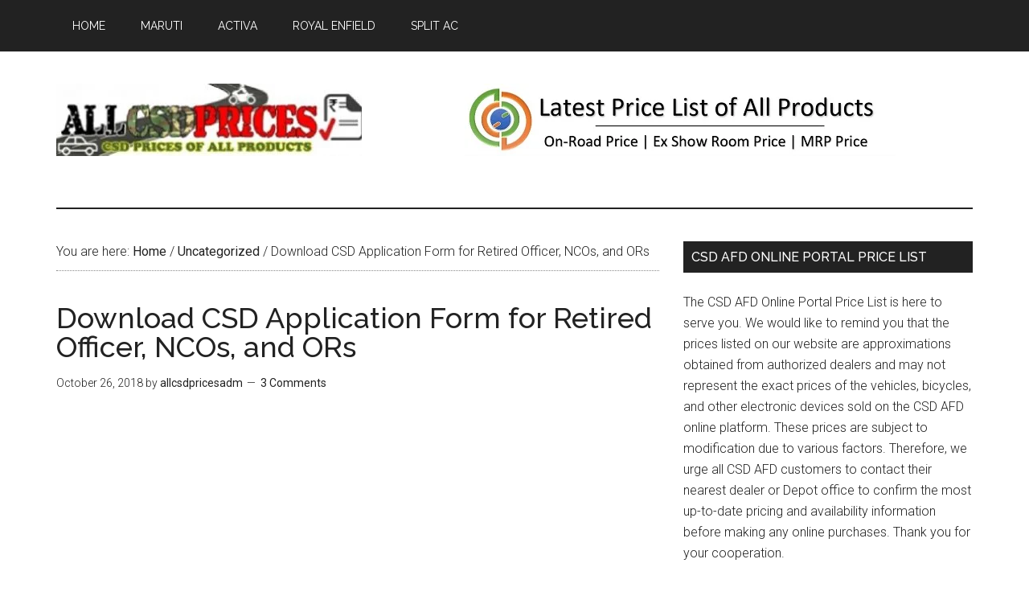

--- FILE ---
content_type: text/html; charset=UTF-8
request_url: https://allcsdprices.in/download-csd-application-form-for-retired-officer-ncos-ors/
body_size: 15647
content:
<!DOCTYPE html>
<html lang="en-US">
<head >
<meta charset="UTF-8" />
<meta name="description" content="Download CSD Application Form for Retired Officer/NCOS/ORs" />
<meta name="keywords" content="Download CSD Application Form" />
<meta name="viewport" content="width=device-width, initial-scale=1" />
<title>Download CSD Application Form for Retired Officer/NCOS/ORs</title>
<meta name='robots' content='max-image-preview:large' />
<link rel='dns-prefetch' href='//fonts.googleapis.com' />
<link rel="alternate" type="application/rss+xml" title="CSD AFD Canteen Price List &raquo; Feed" href="https://allcsdprices.in/feed/" />
<link rel="alternate" type="application/rss+xml" title="CSD AFD Canteen Price List &raquo; Comments Feed" href="https://allcsdprices.in/comments/feed/" />
<link rel="alternate" type="application/rss+xml" title="CSD AFD Canteen Price List &raquo; Download CSD Application Form for Retired Officer, NCOs, and ORs Comments Feed" href="https://allcsdprices.in/download-csd-application-form-for-retired-officer-ncos-ors/feed/" />
<link rel="alternate" title="oEmbed (JSON)" type="application/json+oembed" href="https://allcsdprices.in/wp-json/oembed/1.0/embed?url=https%3A%2F%2Fallcsdprices.in%2Fdownload-csd-application-form-for-retired-officer-ncos-ors%2F" />
<link rel="alternate" title="oEmbed (XML)" type="text/xml+oembed" href="https://allcsdprices.in/wp-json/oembed/1.0/embed?url=https%3A%2F%2Fallcsdprices.in%2Fdownload-csd-application-form-for-retired-officer-ncos-ors%2F&#038;format=xml" />
<link rel="canonical" href="https://allcsdprices.in/download-csd-application-form-for-retired-officer-ncos-ors/" />
<!-- Genesis Open Graph -->
<meta property="og:title" content="Download CSD Application Form for Retired Officer/NCOS/ORs" />
<meta property="og:type" content="article" />
<meta property="og:description" content="Download CSD Application Form for Retired Officer/NCOS/ORs" />
<meta property="og:url" content="https://allcsdprices.in/download-csd-application-form-for-retired-officer-ncos-ors/" />
<meta property="og:image" content="https://allcsdprices.in/wp-content/uploads/2018/10/CSD-Application-Form-for-Retired-Officers.jpg" />
<meta property="og:image:width" content="1700" />
<meta property="og:image:height" content="2161" />
<meta property="og:image:alt" content="CSD Application Form for Retired Officers" />
<style id='wp-img-auto-sizes-contain-inline-css' type='text/css'>
img:is([sizes=auto i],[sizes^="auto," i]){contain-intrinsic-size:3000px 1500px}
/*# sourceURL=wp-img-auto-sizes-contain-inline-css */
</style>

<link rel='stylesheet' id='magazine-pro-theme-css' href='https://allcsdprices.in/wp-content/themes/magazine-pro/style.css?ver=3.1' type='text/css' media='all' />
<style id='wp-emoji-styles-inline-css' type='text/css'>

	img.wp-smiley, img.emoji {
		display: inline !important;
		border: none !important;
		box-shadow: none !important;
		height: 1em !important;
		width: 1em !important;
		margin: 0 0.07em !important;
		vertical-align: -0.1em !important;
		background: none !important;
		padding: 0 !important;
	}
/*# sourceURL=wp-emoji-styles-inline-css */
</style>
<link rel='stylesheet' id='wp-block-library-css' href='https://allcsdprices.in/wp-includes/css/dist/block-library/style.min.css?ver=6.9' type='text/css' media='all' />
<style id='global-styles-inline-css' type='text/css'>
:root{--wp--preset--aspect-ratio--square: 1;--wp--preset--aspect-ratio--4-3: 4/3;--wp--preset--aspect-ratio--3-4: 3/4;--wp--preset--aspect-ratio--3-2: 3/2;--wp--preset--aspect-ratio--2-3: 2/3;--wp--preset--aspect-ratio--16-9: 16/9;--wp--preset--aspect-ratio--9-16: 9/16;--wp--preset--color--black: #000000;--wp--preset--color--cyan-bluish-gray: #abb8c3;--wp--preset--color--white: #ffffff;--wp--preset--color--pale-pink: #f78da7;--wp--preset--color--vivid-red: #cf2e2e;--wp--preset--color--luminous-vivid-orange: #ff6900;--wp--preset--color--luminous-vivid-amber: #fcb900;--wp--preset--color--light-green-cyan: #7bdcb5;--wp--preset--color--vivid-green-cyan: #00d084;--wp--preset--color--pale-cyan-blue: #8ed1fc;--wp--preset--color--vivid-cyan-blue: #0693e3;--wp--preset--color--vivid-purple: #9b51e0;--wp--preset--gradient--vivid-cyan-blue-to-vivid-purple: linear-gradient(135deg,rgb(6,147,227) 0%,rgb(155,81,224) 100%);--wp--preset--gradient--light-green-cyan-to-vivid-green-cyan: linear-gradient(135deg,rgb(122,220,180) 0%,rgb(0,208,130) 100%);--wp--preset--gradient--luminous-vivid-amber-to-luminous-vivid-orange: linear-gradient(135deg,rgb(252,185,0) 0%,rgb(255,105,0) 100%);--wp--preset--gradient--luminous-vivid-orange-to-vivid-red: linear-gradient(135deg,rgb(255,105,0) 0%,rgb(207,46,46) 100%);--wp--preset--gradient--very-light-gray-to-cyan-bluish-gray: linear-gradient(135deg,rgb(238,238,238) 0%,rgb(169,184,195) 100%);--wp--preset--gradient--cool-to-warm-spectrum: linear-gradient(135deg,rgb(74,234,220) 0%,rgb(151,120,209) 20%,rgb(207,42,186) 40%,rgb(238,44,130) 60%,rgb(251,105,98) 80%,rgb(254,248,76) 100%);--wp--preset--gradient--blush-light-purple: linear-gradient(135deg,rgb(255,206,236) 0%,rgb(152,150,240) 100%);--wp--preset--gradient--blush-bordeaux: linear-gradient(135deg,rgb(254,205,165) 0%,rgb(254,45,45) 50%,rgb(107,0,62) 100%);--wp--preset--gradient--luminous-dusk: linear-gradient(135deg,rgb(255,203,112) 0%,rgb(199,81,192) 50%,rgb(65,88,208) 100%);--wp--preset--gradient--pale-ocean: linear-gradient(135deg,rgb(255,245,203) 0%,rgb(182,227,212) 50%,rgb(51,167,181) 100%);--wp--preset--gradient--electric-grass: linear-gradient(135deg,rgb(202,248,128) 0%,rgb(113,206,126) 100%);--wp--preset--gradient--midnight: linear-gradient(135deg,rgb(2,3,129) 0%,rgb(40,116,252) 100%);--wp--preset--font-size--small: 13px;--wp--preset--font-size--medium: 20px;--wp--preset--font-size--large: 36px;--wp--preset--font-size--x-large: 42px;--wp--preset--spacing--20: 0.44rem;--wp--preset--spacing--30: 0.67rem;--wp--preset--spacing--40: 1rem;--wp--preset--spacing--50: 1.5rem;--wp--preset--spacing--60: 2.25rem;--wp--preset--spacing--70: 3.38rem;--wp--preset--spacing--80: 5.06rem;--wp--preset--shadow--natural: 6px 6px 9px rgba(0, 0, 0, 0.2);--wp--preset--shadow--deep: 12px 12px 50px rgba(0, 0, 0, 0.4);--wp--preset--shadow--sharp: 6px 6px 0px rgba(0, 0, 0, 0.2);--wp--preset--shadow--outlined: 6px 6px 0px -3px rgb(255, 255, 255), 6px 6px rgb(0, 0, 0);--wp--preset--shadow--crisp: 6px 6px 0px rgb(0, 0, 0);}:where(.is-layout-flex){gap: 0.5em;}:where(.is-layout-grid){gap: 0.5em;}body .is-layout-flex{display: flex;}.is-layout-flex{flex-wrap: wrap;align-items: center;}.is-layout-flex > :is(*, div){margin: 0;}body .is-layout-grid{display: grid;}.is-layout-grid > :is(*, div){margin: 0;}:where(.wp-block-columns.is-layout-flex){gap: 2em;}:where(.wp-block-columns.is-layout-grid){gap: 2em;}:where(.wp-block-post-template.is-layout-flex){gap: 1.25em;}:where(.wp-block-post-template.is-layout-grid){gap: 1.25em;}.has-black-color{color: var(--wp--preset--color--black) !important;}.has-cyan-bluish-gray-color{color: var(--wp--preset--color--cyan-bluish-gray) !important;}.has-white-color{color: var(--wp--preset--color--white) !important;}.has-pale-pink-color{color: var(--wp--preset--color--pale-pink) !important;}.has-vivid-red-color{color: var(--wp--preset--color--vivid-red) !important;}.has-luminous-vivid-orange-color{color: var(--wp--preset--color--luminous-vivid-orange) !important;}.has-luminous-vivid-amber-color{color: var(--wp--preset--color--luminous-vivid-amber) !important;}.has-light-green-cyan-color{color: var(--wp--preset--color--light-green-cyan) !important;}.has-vivid-green-cyan-color{color: var(--wp--preset--color--vivid-green-cyan) !important;}.has-pale-cyan-blue-color{color: var(--wp--preset--color--pale-cyan-blue) !important;}.has-vivid-cyan-blue-color{color: var(--wp--preset--color--vivid-cyan-blue) !important;}.has-vivid-purple-color{color: var(--wp--preset--color--vivid-purple) !important;}.has-black-background-color{background-color: var(--wp--preset--color--black) !important;}.has-cyan-bluish-gray-background-color{background-color: var(--wp--preset--color--cyan-bluish-gray) !important;}.has-white-background-color{background-color: var(--wp--preset--color--white) !important;}.has-pale-pink-background-color{background-color: var(--wp--preset--color--pale-pink) !important;}.has-vivid-red-background-color{background-color: var(--wp--preset--color--vivid-red) !important;}.has-luminous-vivid-orange-background-color{background-color: var(--wp--preset--color--luminous-vivid-orange) !important;}.has-luminous-vivid-amber-background-color{background-color: var(--wp--preset--color--luminous-vivid-amber) !important;}.has-light-green-cyan-background-color{background-color: var(--wp--preset--color--light-green-cyan) !important;}.has-vivid-green-cyan-background-color{background-color: var(--wp--preset--color--vivid-green-cyan) !important;}.has-pale-cyan-blue-background-color{background-color: var(--wp--preset--color--pale-cyan-blue) !important;}.has-vivid-cyan-blue-background-color{background-color: var(--wp--preset--color--vivid-cyan-blue) !important;}.has-vivid-purple-background-color{background-color: var(--wp--preset--color--vivid-purple) !important;}.has-black-border-color{border-color: var(--wp--preset--color--black) !important;}.has-cyan-bluish-gray-border-color{border-color: var(--wp--preset--color--cyan-bluish-gray) !important;}.has-white-border-color{border-color: var(--wp--preset--color--white) !important;}.has-pale-pink-border-color{border-color: var(--wp--preset--color--pale-pink) !important;}.has-vivid-red-border-color{border-color: var(--wp--preset--color--vivid-red) !important;}.has-luminous-vivid-orange-border-color{border-color: var(--wp--preset--color--luminous-vivid-orange) !important;}.has-luminous-vivid-amber-border-color{border-color: var(--wp--preset--color--luminous-vivid-amber) !important;}.has-light-green-cyan-border-color{border-color: var(--wp--preset--color--light-green-cyan) !important;}.has-vivid-green-cyan-border-color{border-color: var(--wp--preset--color--vivid-green-cyan) !important;}.has-pale-cyan-blue-border-color{border-color: var(--wp--preset--color--pale-cyan-blue) !important;}.has-vivid-cyan-blue-border-color{border-color: var(--wp--preset--color--vivid-cyan-blue) !important;}.has-vivid-purple-border-color{border-color: var(--wp--preset--color--vivid-purple) !important;}.has-vivid-cyan-blue-to-vivid-purple-gradient-background{background: var(--wp--preset--gradient--vivid-cyan-blue-to-vivid-purple) !important;}.has-light-green-cyan-to-vivid-green-cyan-gradient-background{background: var(--wp--preset--gradient--light-green-cyan-to-vivid-green-cyan) !important;}.has-luminous-vivid-amber-to-luminous-vivid-orange-gradient-background{background: var(--wp--preset--gradient--luminous-vivid-amber-to-luminous-vivid-orange) !important;}.has-luminous-vivid-orange-to-vivid-red-gradient-background{background: var(--wp--preset--gradient--luminous-vivid-orange-to-vivid-red) !important;}.has-very-light-gray-to-cyan-bluish-gray-gradient-background{background: var(--wp--preset--gradient--very-light-gray-to-cyan-bluish-gray) !important;}.has-cool-to-warm-spectrum-gradient-background{background: var(--wp--preset--gradient--cool-to-warm-spectrum) !important;}.has-blush-light-purple-gradient-background{background: var(--wp--preset--gradient--blush-light-purple) !important;}.has-blush-bordeaux-gradient-background{background: var(--wp--preset--gradient--blush-bordeaux) !important;}.has-luminous-dusk-gradient-background{background: var(--wp--preset--gradient--luminous-dusk) !important;}.has-pale-ocean-gradient-background{background: var(--wp--preset--gradient--pale-ocean) !important;}.has-electric-grass-gradient-background{background: var(--wp--preset--gradient--electric-grass) !important;}.has-midnight-gradient-background{background: var(--wp--preset--gradient--midnight) !important;}.has-small-font-size{font-size: var(--wp--preset--font-size--small) !important;}.has-medium-font-size{font-size: var(--wp--preset--font-size--medium) !important;}.has-large-font-size{font-size: var(--wp--preset--font-size--large) !important;}.has-x-large-font-size{font-size: var(--wp--preset--font-size--x-large) !important;}
/*# sourceURL=global-styles-inline-css */
</style>

<style id='classic-theme-styles-inline-css' type='text/css'>
/*! This file is auto-generated */
.wp-block-button__link{color:#fff;background-color:#32373c;border-radius:9999px;box-shadow:none;text-decoration:none;padding:calc(.667em + 2px) calc(1.333em + 2px);font-size:1.125em}.wp-block-file__button{background:#32373c;color:#fff;text-decoration:none}
/*# sourceURL=/wp-includes/css/classic-themes.min.css */
</style>
<link rel='stylesheet' id='dashicons-css' href='https://allcsdprices.in/wp-includes/css/dashicons.min.css?ver=6.9' type='text/css' media='all' />
<link rel='stylesheet' id='google-fonts-css' href='//fonts.googleapis.com/css?family=Roboto%3A300%2C400%7CRaleway%3A400%2C500%2C900&#038;ver=3.1' type='text/css' media='all' />
<script type="text/javascript" src="https://allcsdprices.in/wp-includes/js/jquery/jquery.min.js?ver=3.7.1" id="jquery-core-js"></script>
<script type="text/javascript" src="https://allcsdprices.in/wp-includes/js/jquery/jquery-migrate.min.js?ver=3.4.1" id="jquery-migrate-js"></script>
<script type="text/javascript" id="jquery-js-after">
/* <![CDATA[ */
jQuery(document).ready(function() {
	jQuery(".0597c81adf871a5cb35cd94e9977cb70").click(function() {
		jQuery.post(
			"https://allcsdprices.in/wp-admin/admin-ajax.php", {
				"action": "quick_adsense_onpost_ad_click",
				"quick_adsense_onpost_ad_index": jQuery(this).attr("data-index"),
				"quick_adsense_nonce": "56d9891851",
			}, function(response) { }
		);
	});
});

//# sourceURL=jquery-js-after
/* ]]> */
</script>
<script type="text/javascript" src="https://allcsdprices.in/wp-content/themes/magazine-pro/js/entry-date.js?ver=1.0.0" id="magazine-entry-date-js"></script>
<script type="text/javascript" src="https://allcsdprices.in/wp-content/themes/magazine-pro/js/responsive-menu.js?ver=1.0.0" id="magazine-responsive-menu-js"></script>
<link rel="https://api.w.org/" href="https://allcsdprices.in/wp-json/" /><link rel="alternate" title="JSON" type="application/json" href="https://allcsdprices.in/wp-json/wp/v2/posts/26191" /><link rel="EditURI" type="application/rsd+xml" title="RSD" href="https://allcsdprices.in/xmlrpc.php?rsd" />
<link rel="pingback" href="https://allcsdprices.in/xmlrpc.php" />
<meta name="google-site-verification" content="m4NO_vU46bAznjkHIrhuQm21uXcNlDWNQKpBERPx2-4" />

<!-- Global site tag (gtag.js) - Google Analytics -->
<script async src="https://www.googletagmanager.com/gtag/js?id=UA-111351752-1"></script>
<script>
  window.dataLayer = window.dataLayer || [];
  function gtag(){dataLayer.push(arguments);}
  gtag('js', new Date());

  gtag('config', 'UA-111351752-1');
</script>

<script async src="https://pagead2.googlesyndication.com/pagead/js/adsbygoogle.js"></script>
<script>
     (adsbygoogle = window.adsbygoogle || []).push({
          google_ad_client: "ca-pub-3974473227185317",
          enable_page_level_ads: true
     });
</script><style type="text/css">.site-title a { background: url(https://allcsdprices.in/wp-content/uploads/2018/01/cropped-header-image-csd-prices.jpg) no-repeat !important; }</style>
<link rel="icon" href="https://allcsdprices.in/wp-content/uploads/2021/07/cropped-all-csd-favicon-32x32.jpg" sizes="32x32" />
<link rel="icon" href="https://allcsdprices.in/wp-content/uploads/2021/07/cropped-all-csd-favicon-192x192.jpg" sizes="192x192" />
<link rel="apple-touch-icon" href="https://allcsdprices.in/wp-content/uploads/2021/07/cropped-all-csd-favicon-180x180.jpg" />
<meta name="msapplication-TileImage" content="https://allcsdprices.in/wp-content/uploads/2021/07/cropped-all-csd-favicon-270x270.jpg" />
		<style type="text/css" id="wp-custom-css">
			.csdtable,.csdtable td,.csdtable th{
  border: 2px solid white;
	border-radius: 10px;
  border-collapse: collapse;
  font-size-adjust:  inherit;     
}
.csdtable td{
  background-color: #eee;
	text-align: center;
    }
.csdtable th{
  background-color: #eee;
	text-align: center;
    }
.csdltable,.csdltable td,.csdltable th{
  border: 2px solid white;
	border-radius: 10px;
	padding: 5px;
  border-collapse: collapse;
  font-size-adjust:  inherit;     }
.csdltable td{
  background-color: #eee;
	text-align: left;
	padding: 5px;
    }
.csdltable th{
  background-color: #eee;
	text-align: left;
	padding: 5px;
    }
.csdbtable,.csdbtable td{
  border-collapse: separate;
  font-size-adjust:  inherit; 
	background-color: #eee;
}
.csdbtable td{
  padding: 5px;
  border: 2px solid #ffffff;
	font-weight: 400;
}
.csdr{
	padding: 10px;
	border: 1px solid black;
	border-radius: 10px;
	font-size-adjust: inherit;
	margin-bottom: 15px;
}
.csdb {
  background-color: #fbf2f1;
	padding: 10px;
	margin-bottom: 15px;
}
.csd-b {
	border: 1px solid #000000;
	font-size: 24px;
	padding: 5px;
	text-align: center; 
}
.hl-box {
  background-color: #eeeeee;
  border-left: 6px solid red;
  padding: 5px;
}
.csd-title{
	background-color: #eeeeee; 
	text-align: center; 
	padding: 10px; 
	border-radius: 5px; 
	border-bottom: 5px solid black;
	margin-bottom: 15px;
	font-size: 24px;
}
.post-middle-highlight{
border-left: 15px solid #aaa;  
padding: 5px;
}
.csdbox{
border: 2px solid #eeeeee; 
padding: 10px; 
border-radius: 3px; 
margin-bottom: 15px;
font-weight: 400;
}
.csd-lbox{
border: 2px solid #eeeeee; 
padding: 10px; border-radius: 5px; 
margin-bottom: 15px; text-align: center; display: inline-block; 
}
.csd-box{
background: #eeeeee; 
padding: 5px; 
border-radius: 3px; 
margin-bottom: 15px;
font-size: 24px;
text-align: center;
}
.csdntable,.csdntable td{ 
border-collapse: collapse;
font-size-adjust:  inherit; 
} 
.csdntable td{ 
border: 1px solid black;
padding:1px;
text-align: center; 
}		</style>
		</head>
<body class="wp-singular post-template-default single single-post postid-26191 single-format-standard wp-theme-genesis wp-child-theme-magazine-pro custom-header header-image content-sidebar genesis-breadcrumbs-visible genesis-footer-widgets-hidden primary-nav" itemscope itemtype="https://schema.org/WebPage"><div class="site-container"><nav class="nav-primary" aria-label="Main" itemscope itemtype="https://schema.org/SiteNavigationElement"><div class="wrap"><ul id="menu-categories" class="menu genesis-nav-menu menu-primary"><li id="menu-item-562" class="menu-item menu-item-type-custom menu-item-object-custom menu-item-home menu-item-562"><a href="https://allcsdprices.in/" title="csd" itemprop="url"><span itemprop="name">Home</span></a></li>
<li id="menu-item-27700" class="menu-item menu-item-type-custom menu-item-object-custom menu-item-27700"><a href="https://allcsdprices.in/maruti-in-afd-csd-canteen-online-portal-price-dealer-list/" title="Maruti Car CSD Price" itemprop="url"><span itemprop="name">Maruti</span></a></li>
<li id="menu-item-59724" class="menu-item menu-item-type-custom menu-item-object-custom menu-item-59724"><a href="https://allcsdprices.in/csd-afd-online-portal-price-of-honda-activa/" title="Honda Activa CSD Price" itemprop="url"><span itemprop="name">Activa</span></a></li>
<li id="menu-item-59723" class="menu-item menu-item-type-custom menu-item-object-custom menu-item-59723"><a href="https://allcsdprices.in/royal-enfield-price-list-of-csd-afd-online-canteen/" title="Royal Enfield CSD Price" itemprop="url"><span itemprop="name">Royal Enfield</span></a></li>
<li id="menu-item-84777" class="menu-item menu-item-type-custom menu-item-object-custom menu-item-84777"><a href="https://allcsdprices.in/csd-afd-online-canteen-split-ac-price-list-pdf/" itemprop="url"><span itemprop="name">Split AC</span></a></li>
</ul></div></nav><header class="site-header" itemscope itemtype="https://schema.org/WPHeader"><div class="wrap"><div class="title-area"><p class="site-title" itemprop="headline"><a href="https://allcsdprices.in/">CSD AFD Canteen Price List</a></p><p class="site-description" itemprop="description">CSD | AFD CSD | AFD CSD Online Registration | AFD CSD Login Portal | afd.csdindia.gov.in</p></div><div class="widget-area header-widget-area"><section id="custom_html-20" class="widget_text widget widget_custom_html"><div class="widget_text widget-wrap"><div class="textwidget custom-html-widget"><a href="https://allcsdprices.in/all-csd-afd-price-list-pdf-download/"><img class="aligncenter" src="https://allcsdprices.in/wp-content/uploads/2021/07/all-csd-prices-banner-2.jpg" alt="All CSD AFD Price List" width="536" height="90"></a></div></div></section>
</div></div></header><div class="site-inner"><div class="content-sidebar-wrap"><main class="content"><div class="breadcrumb" itemscope itemtype="https://schema.org/BreadcrumbList">You are here: <span class="breadcrumb-link-wrap" itemprop="itemListElement" itemscope itemtype="https://schema.org/ListItem"><a class="breadcrumb-link" href="https://allcsdprices.in/" itemprop="item"><span class="breadcrumb-link-text-wrap" itemprop="name">Home</span></a><meta itemprop="position" content="1"></span> <span aria-label="breadcrumb separator">/</span> <span class="breadcrumb-link-wrap" itemprop="itemListElement" itemscope itemtype="https://schema.org/ListItem"><a class="breadcrumb-link" href="https://allcsdprices.in/category/uncategorized/" itemprop="item"><span class="breadcrumb-link-text-wrap" itemprop="name">Uncategorized</span></a><meta itemprop="position" content="2"></span> <span aria-label="breadcrumb separator">/</span> Download CSD Application Form for Retired Officer, NCOs, and ORs</div><article class="post-26191 post type-post status-publish format-standard category-uncategorized tag-csd-application-form tag-csd-chennai-depot entry" aria-label="Download CSD Application Form for Retired Officer, NCOs, and ORs" itemscope itemtype="https://schema.org/CreativeWork"><header class="entry-header"><h1 class="entry-title" itemprop="headline">Download CSD Application Form for Retired Officer, NCOs, and ORs</h1>
<p class="entry-meta"><time class="entry-time" itemprop="datePublished" datetime="2018-10-26T12:19:43+05:30">October 26, 2018</time> by <span class="entry-author" itemprop="author" itemscope itemtype="https://schema.org/Person"><a href="https://allcsdprices.in/author/allcsdpricesadm/" class="entry-author-link" rel="author" itemprop="url"><span class="entry-author-name" itemprop="name">allcsdpricesadm</span></a></span> <span class="entry-comments-link"><a href="https://allcsdprices.in/download-csd-application-form-for-retired-officer-ncos-ors/#comments">3 Comments</a></span> </p></header><div class="entry-content" itemprop="text"><div class="0597c81adf871a5cb35cd94e9977cb70" data-index="1" style="float: none; margin:10px 0 10px 0; text-align:center;">
<script async src="//pagead2.googlesyndication.com/pagead/js/adsbygoogle.js"></script>
<!-- CSD Mid -->
<ins class="adsbygoogle" style="display: inline-block; width: 336px; height: 280px;" data-ad-client="ca-pub-3974473227185317" data-ad-slot="3244511339"></ins>
<script>
(adsbygoogle = window.adsbygoogle || []).push({});
</script>
</div>
<p style="text-align: center;"><strong>Download the CSD Application Form for Retired Officer, NCOs, and ORs</strong></p>
<p><img decoding="async" class="aligncenter" src="https://allcsdprices.in/wp-content/uploads/2020/05/Download-CSD-Application-Form-for-Retired-Officer-NCOs-and-ORs.jpg" alt="Download CSD Application Form for Retired Officer, NCOs, and ORs"></p>
<h3 style="text-align: center;"><span style="text-decoration: underline;">CSD CHENNAI DEPOT</span></h3>
<p>The application form could be obtained from the CSD Canteen.</p>
<p>The filled up Application form along with DD should be approved by the CSD Canteen Officer.</p>
<p>A Purchase order will be issued by the CSD Canteen Officer.</p>
<p>The Customer along with the purchase order has to come to the dealership for booking the vehicle.</p>
<p>Registration charges, Insurance, Life time road Tax, Accessories, and other expenses or extra and should be paid by the customer</p>
<ul>
<li style="text-align: left;"><strong><a href="https://allcsdprices.in/wp-content/uploads/2018/10/CSD-Application-Form-for-Service-Personnel.jpg" target="_blank" rel="noopener noreferrer">Click to View and Download Form for Retired Officers</a></strong></li>
<li style="text-align: left;"><strong><a href="https://allcsdprices.in/wp-content/uploads/2018/10/CSD-Application-Form-for-Retired-Officers.jpg" target="_blank" rel="noopener noreferrer">Click to Download Form</a></strong></li>
</ul>
<h3>Check other CSD updates on this topic:</h3>
<ul>
<li><a href="https://allcsdprices.in/eligibility-for-purchase-of-car-or-bike-through-csd/" target="_blank" rel="noopener noreferrer">Eligibility for purchase of Car or Bike through CSD</a></li>
<li><a href="https://allcsdprices.in/guidelines-for-purchase-of-car-bike-scooter-through-csd/" target="_blank" rel="noopener noreferrer">Car or Bike Procedure to buy in CSD Canteen</a></li>
<li><a href="https://allcsdprices.in/eligibility-of-csd-car-buying-rule-changes-from-june-2019/" target="_blank" rel="noopener noreferrer">CSD Car buying rule changes from June 2019</a></li>
<li><a href="https://allcsdprices.in/how-to-transfer-fund-to-csd-account-through-neft-or-rtgs/" target="_blank" rel="noopener noreferrer">How to transfer fund to CSD account through NEFT or RTGS?</a></li>
<li><a href="https://allcsdprices.in/mode-of-payment-through-neft-or-rtgs-for-purchasing-csd-afd-items/" target="_blank" rel="noopener noreferrer">Mode of Payment Through NEFT or RTGS for Purchasing CSD AFD Items</a></li>
</ul>
<div class="0597c81adf871a5cb35cd94e9977cb70" data-index="3" style="float: none; margin:10px 0 10px 0; text-align:center;">
<script async src="//pagead2.googlesyndication.com/pagead/js/adsbygoogle.js"></script>
<!-- CSD Mid -->
<ins class="adsbygoogle" style="display: inline-block; width: 336px; height: 280px;" data-ad-client="ca-pub-3974473227185317" data-ad-slot="3244511339"></ins>
<script>
(adsbygoogle = window.adsbygoogle || []).push({});
</script>
</div>

<div style="font-size: 0px; height: 0px; line-height: 0px; margin: 0; padding: 0; clear: both;"></div><!--<rdf:RDF xmlns:rdf="http://www.w3.org/1999/02/22-rdf-syntax-ns#"
			xmlns:dc="http://purl.org/dc/elements/1.1/"
			xmlns:trackback="http://madskills.com/public/xml/rss/module/trackback/">
		<rdf:Description rdf:about="https://allcsdprices.in/download-csd-application-form-for-retired-officer-ncos-ors/"
    dc:identifier="https://allcsdprices.in/download-csd-application-form-for-retired-officer-ncos-ors/"
    dc:title="Download CSD Application Form for Retired Officer, NCOs, and ORs"
    trackback:ping="https://allcsdprices.in/download-csd-application-form-for-retired-officer-ncos-ors/trackback/" />
</rdf:RDF>-->
</div><footer class="entry-footer"><p class="entry-meta"><span class="entry-categories">Filed Under: <a href="https://allcsdprices.in/category/uncategorized/" rel="category tag">Uncategorized</a></span> <span class="entry-tags">Tagged With: <a href="https://allcsdprices.in/tag/csd-application-form/" rel="tag">csd application form</a>, <a href="https://allcsdprices.in/tag/csd-chennai-depot/" rel="tag">CSD Chennai Depot</a></span></p><div class="after-entry widget-area"><section id="custom_html-8" class="widget_text widget widget_custom_html"><div class="widget_text widget-wrap"><div class="textwidget custom-html-widget"><script async src="//pagead2.googlesyndication.com/pagead/js/adsbygoogle.js"></script>
<!-- CSD T-2 -->
<ins class="adsbygoogle"
     style="display:block"
     data-ad-client="ca-pub-3974473227185317"
     data-ad-slot="3025019480"
     data-ad-format="link"></ins>
<script>
(adsbygoogle = window.adsbygoogle || []).push({});
</script></div></div></section>
<section id="custom_html-10" class="widget_text widget widget_custom_html"><div class="widget_text widget-wrap"><h4 class="widget-title widgettitle">Car Bike Purchase Eligibility in CSD &#8211; Revised Norms</h4>
<div class="textwidget custom-html-widget"><a href="https://allcsdprices.in/csd-price-list-in-2020-latest-csd-rate-list-of-two-wheeler-and-four-wheeler-in-india/">CSD Canteen Price List</a>
<hr />
<a href="https://allcsdprices.in/eligibility-for-purchase-of-car-or-bike-through-csd/">Eligibility for purchase of Car or Bike through CSD</a>
<hr />
<a href="https://allcsdprices.in/guidelines-for-purchase-of-car-bike-scooter-through-csd/">Car or Bike Procedure to buy in CSD Canteen</a>
<hr />
<a href="https://allcsdprices.in/purchase-eligibility-of-csd/">Purchase Elgibility in CSD Canteen</a>
<hr />
<a href="https://allcsdprices.in/eligibility-of-csd-car-buying-rule-changes-from-june-2019/">CSD Car buying rule changes from June 2019</a>
<hr />
<a href="https://allcsdprices.in/csd-military-canteen-products-list-with-e-catalogue/">CSD Military Canteen Products List with e catalogue</a>
<hr />
<a href="https://allcsdprices.in/how-to-transfer-fund-to-csd-account-through-neft-or-rtgs/">How to transfer fund to CSD account through NEFT or RTGS?</a>
<hr />
<a href="https://allcsdprices.in/mode-of-payment-through-neft-or-rtgs-for-purchasing-csd-afd-items/">Mode of Payment Through NEFT or RTGS for Purchasing CSD AFD Items</a>
<hr />
<a href="https://allcsdprices.in/csd-purchase-rules-for-car-bike-scooter-and-air-conditioner-washing-machine-tv/">CSD Purchase Rules for Car, Bike, Scooter and Air Conditioner, Washing Machine, TV</a>
<hr />
<a href="https://allcsdprices.in/csd-eligibility-for-purchase-of-car-bike-scooter-and-other-afd-items/">CSD Eligibility for Purchase of Car, Bike, Scooter and Other AFD Items</a>
<hr />
<a href="https://allcsdprices.in/csd-canteen-procedure-and-purchase-form-for-two-wheeler/">CSD Canteen Procedure and Purchase Form for Two Wheeler</a></div></div></section>
</div></footer></article><div class="entry-comments" id="comments"><h3>Comments</h3><ol class="comment-list">
	<li class="comment even thread-even depth-1" id="comment-8602">
	<article id="article-comment-8602" itemprop="comment" itemscope itemtype="https://schema.org/Comment">

		
		<header class="comment-header">
			<p class="comment-author" itemprop="author" itemscope itemtype="https://schema.org/Person">
				<img alt='' src='https://secure.gravatar.com/avatar/37a60a1612b404e28e57c1f35060cf47397e63b5b75d31ed22f827dba68599e4?s=100&#038;d=mm&#038;r=g' srcset='https://secure.gravatar.com/avatar/37a60a1612b404e28e57c1f35060cf47397e63b5b75d31ed22f827dba68599e4?s=200&#038;d=mm&#038;r=g 2x' class='avatar avatar-100 photo' height='100' width='100' decoding='async'/><span class="comment-author-name" itemprop="name">KANTHIAH P</span> <span class="says">says</span>			</p>

			<p class="comment-meta"><time class="comment-time" datetime="2020-12-14T22:41:25+05:30" itemprop="datePublished"><a class="comment-time-link" href="https://allcsdprices.in/download-csd-application-form-for-retired-officer-ncos-ors/#comment-8602" itemprop="url">December 14, 2020 at 10:41 pm</a></time></p>		</header>

		<div class="comment-content" itemprop="text">
			
			<p>Kindly send us latest csd price list for two wheeler</p>
		</div>

		<div class="comment-reply"><a rel="nofollow" class="comment-reply-link" href="https://allcsdprices.in/download-csd-application-form-for-retired-officer-ncos-ors/?replytocom=8602#respond" data-commentid="8602" data-postid="26191" data-belowelement="article-comment-8602" data-respondelement="respond" data-replyto="Reply to KANTHIAH P" aria-label="Reply to KANTHIAH P">Reply</a></div>
		
	</article>
	</li><!-- #comment-## -->

	<li class="comment odd alt thread-odd thread-alt depth-1" id="comment-8927">
	<article id="article-comment-8927" itemprop="comment" itemscope itemtype="https://schema.org/Comment">

		
		<header class="comment-header">
			<p class="comment-author" itemprop="author" itemscope itemtype="https://schema.org/Person">
				<img alt='' src='https://secure.gravatar.com/avatar/1f1601e6a1482ff82ae82fe557033d96d9a3166ba981e760546ac6f8e364d4ad?s=100&#038;d=mm&#038;r=g' srcset='https://secure.gravatar.com/avatar/1f1601e6a1482ff82ae82fe557033d96d9a3166ba981e760546ac6f8e364d4ad?s=200&#038;d=mm&#038;r=g 2x' class='avatar avatar-100 photo' height='100' width='100' loading='lazy' decoding='async'/><span class="comment-author-name" itemprop="name">Col Mahesh Tawar (Retd)</span> <span class="says">says</span>			</p>

			<p class="comment-meta"><time class="comment-time" datetime="2021-01-14T15:49:54+05:30" itemprop="datePublished"><a class="comment-time-link" href="https://allcsdprices.in/download-csd-application-form-for-retired-officer-ncos-ors/#comment-8927" itemprop="url">January 14, 2021 at 3:49 pm</a></time></p>		</header>

		<div class="comment-content" itemprop="text">
			
			<p>An extremely complicated Portal which has made it more difficult.<br />
It involves a minimum of three visits to DDGCS/Dealer /CSD Depot hence inviting more Brookers.<br />
The site should be more user-friendly e.g the complete inventory should be available with index no and price as also the approval from DDGCS should on line.<br />
The complete procedure should be on line.</p>
		</div>

		<div class="comment-reply"><a rel="nofollow" class="comment-reply-link" href="https://allcsdprices.in/download-csd-application-form-for-retired-officer-ncos-ors/?replytocom=8927#respond" data-commentid="8927" data-postid="26191" data-belowelement="article-comment-8927" data-respondelement="respond" data-replyto="Reply to Col Mahesh Tawar (Retd)" aria-label="Reply to Col Mahesh Tawar (Retd)">Reply</a></div>
		
	</article>
	</li><!-- #comment-## -->

	<li class="comment even thread-even depth-1" id="comment-8943">
	<article id="article-comment-8943" itemprop="comment" itemscope itemtype="https://schema.org/Comment">

		
		<header class="comment-header">
			<p class="comment-author" itemprop="author" itemscope itemtype="https://schema.org/Person">
				<img alt='' src='https://secure.gravatar.com/avatar/fadbf3c3511d3ce89a9fac3fdf07080482d85c8d40e3a5ef315844dea708dde2?s=100&#038;d=mm&#038;r=g' srcset='https://secure.gravatar.com/avatar/fadbf3c3511d3ce89a9fac3fdf07080482d85c8d40e3a5ef315844dea708dde2?s=200&#038;d=mm&#038;r=g 2x' class='avatar avatar-100 photo' height='100' width='100' loading='lazy' decoding='async'/><span class="comment-author-name" itemprop="name">MAHESH KUMAR</span> <span class="says">says</span>			</p>

			<p class="comment-meta"><time class="comment-time" datetime="2021-01-16T14:05:37+05:30" itemprop="datePublished"><a class="comment-time-link" href="https://allcsdprices.in/download-csd-application-form-for-retired-officer-ncos-ors/#comment-8943" itemprop="url">January 16, 2021 at 2:05 pm</a></time></p>		</header>

		<div class="comment-content" itemprop="text">
			
			<p>After ID getting approved by the Admin of CSD, finding Login page is difficult. Can somebody send a link of login page.</p>
		</div>

		<div class="comment-reply"><a rel="nofollow" class="comment-reply-link" href="https://allcsdprices.in/download-csd-application-form-for-retired-officer-ncos-ors/?replytocom=8943#respond" data-commentid="8943" data-postid="26191" data-belowelement="article-comment-8943" data-respondelement="respond" data-replyto="Reply to MAHESH KUMAR" aria-label="Reply to MAHESH KUMAR">Reply</a></div>
		
	</article>
	</li><!-- #comment-## -->
</ol></div>	<div id="respond" class="comment-respond">
		<h3 id="reply-title" class="comment-reply-title">Leave a Reply <small><a rel="nofollow" id="cancel-comment-reply-link" href="/download-csd-application-form-for-retired-officer-ncos-ors/#respond" style="display:none;">Cancel reply</a></small></h3><form action="https://allcsdprices.in/wp-comments-post.php" method="post" id="commentform" class="comment-form"><p class="comment-notes"><span id="email-notes">Your email address will not be published.</span> <span class="required-field-message">Required fields are marked <span class="required">*</span></span></p><p class="comment-form-comment"><label for="comment">Comment <span class="required">*</span></label> <textarea id="comment" name="comment" cols="45" rows="8" maxlength="65525" required></textarea></p><p class="comment-form-author"><label for="author">Name <span class="required">*</span></label> <input id="author" name="author" type="text" value="" size="30" maxlength="245" autocomplete="name" required /></p>
<p class="comment-form-email"><label for="email">Email <span class="required">*</span></label> <input id="email" name="email" type="email" value="" size="30" maxlength="100" aria-describedby="email-notes" autocomplete="email" required /></p>
<p class="comment-form-url"><label for="url">Website</label> <input id="url" name="url" type="url" value="" size="30" maxlength="200" autocomplete="url" /></p>
<p class="form-submit"><input name="submit" type="submit" id="submit" class="submit" value="Post Comment" /> <input type='hidden' name='comment_post_ID' value='26191' id='comment_post_ID' />
<input type='hidden' name='comment_parent' id='comment_parent' value='0' />
</p><p style="display: none;"><input type="hidden" id="akismet_comment_nonce" name="akismet_comment_nonce" value="b0c8520b08" /></p><p style="display: none !important;" class="akismet-fields-container" data-prefix="ak_"><label>&#916;<textarea name="ak_hp_textarea" cols="45" rows="8" maxlength="100"></textarea></label><input type="hidden" id="ak_js_1" name="ak_js" value="29"/><script>document.getElementById( "ak_js_1" ).setAttribute( "value", ( new Date() ).getTime() );</script></p></form>	</div><!-- #respond -->
	</main><aside class="sidebar sidebar-primary widget-area" role="complementary" aria-label="Primary Sidebar" itemscope itemtype="https://schema.org/WPSideBar"><section id="custom_html-19" class="widget_text widget widget_custom_html"><div class="widget_text widget-wrap"><h4 class="widget-title widgettitle">CSD AFD Online Portal Price List</h4>
<div class="textwidget custom-html-widget">The CSD AFD Online Portal Price List is here to serve you. We would like to remind you that the prices listed on our website are approximations obtained from authorized dealers and may not represent the exact prices of the vehicles, bicycles, and other electronic devices sold on the CSD AFD online platform. These prices are subject to modification due to various factors. Therefore, we urge all CSD AFD customers to contact their nearest dealer or Depot office to confirm the most up-to-date pricing and availability information before making any online purchases. Thank you for your cooperation.</div></div></section>
<section id="featured-post-2" class="widget featured-content featuredpost"><div class="widget-wrap"><h4 class="widget-title widgettitle">Recent Updates</h4>
<article class="post-80573 post type-post status-publish format-standard has-post-thumbnail category-afd-csd-login-2023 category-afd-csd-registration-2023 tag-eligibility-criteria entry" aria-label="Revised CSD AFD Entitlement Criteria for Car, Bike, Scooter, and Electronic Items in 2026"><header class="entry-header"><h2 class="entry-title" itemprop="headline"><a href="https://allcsdprices.in/revised-csd-afd-entitlement-criteria-for-car-bike-scooter-and-electronic-items-in-2023/">Revised CSD AFD Entitlement Criteria for Car, Bike, Scooter, and Electronic Items in 2026</a></h2></header></article><article class="post-87902 post type-post status-publish format-standard category-csd-online-price-list entry" aria-label="Microwave Oven Price List of CSD AFD Online Canteen 2026"><header class="entry-header"><h2 class="entry-title" itemprop="headline"><a href="https://allcsdprices.in/microwave-oven-price-list-of-csd-afd-online-canteen/">Microwave Oven Price List of CSD AFD Online Canteen 2026</a></h2></header></article><article class="post-87643 post type-post status-publish format-standard category-csd-online-price-list entry" aria-label="Washing Machine Price List of CSD AFD Online Canteen 2026"><header class="entry-header"><h2 class="entry-title" itemprop="headline"><a href="https://allcsdprices.in/washing-machine-price-list-of-csd-afd-online-canteen/">Washing Machine Price List of CSD AFD Online Canteen 2026</a></h2></header></article><article class="post-87647 post type-post status-publish format-standard category-csd-online-price-list entry" aria-label="LED TV Price List of CSD AFD Online Canteen 2026"><header class="entry-header"><h2 class="entry-title" itemprop="headline"><a href="https://allcsdprices.in/led-tv-price-list-of-csd-afd-online-canteen/">LED TV Price List of CSD AFD Online Canteen 2026</a></h2></header></article><article class="post-87645 post type-post status-publish format-standard category-csd-online-price-list entry" aria-label="Refrigerator Price List of CSD AFD Online Canteen 2026"><header class="entry-header"><h2 class="entry-title" itemprop="headline"><a href="https://allcsdprices.in/refrigerator-price-list-of-csd-afd-online-canteen/">Refrigerator Price List of CSD AFD Online Canteen 2026</a></h2></header></article><article class="post-86412 post type-post status-publish format-standard category-air-conditioner entry" aria-label="CSD AFD Online Canteen Split AC Price List PDF 2026"><header class="entry-header"><h2 class="entry-title" itemprop="headline"><a href="https://allcsdprices.in/csd-afd-online-canteen-split-ac-price-list-pdf/">CSD AFD Online Canteen Split AC Price List PDF 2026</a></h2></header></article><article class="post-86314 post type-post status-publish format-standard category-all-csd-prices entry" aria-label="CSD AFD EV Vehicle Price List PDF Download 2026"><header class="entry-header"><h2 class="entry-title" itemprop="headline"><a href="https://allcsdprices.in/csd-afd-ev-vehicle-price-list-pdf-download/">CSD AFD EV Vehicle Price List PDF Download 2026</a></h2></header></article><article class="post-87974 post type-post status-publish format-standard category-csd-two-wheeler-price entry" aria-label="Yamaha Scooter Price List of CSD AFD Online Canteen 2026"><header class="entry-header"><h2 class="entry-title" itemprop="headline"><a href="https://allcsdprices.in/yamaha-scooter-price-list-of-csd-afd-online-canteen/">Yamaha Scooter Price List of CSD AFD Online Canteen 2026</a></h2></header></article><article class="post-87967 post type-post status-publish format-standard category-csd-two-wheeler-price entry" aria-label="Suzuki Scooter Price List of CSD AFD Online Canteen 2026"><header class="entry-header"><h2 class="entry-title" itemprop="headline"><a href="https://allcsdprices.in/suzuki-scooter-price-list-of-csd-afd-online-canteen/">Suzuki Scooter Price List of CSD AFD Online Canteen 2026</a></h2></header></article><article class="post-87970 post type-post status-publish format-standard category-csd-two-wheeler-price entry" aria-label="Hero Scooter Price List of CSD AFD Online Canteen 2026"><header class="entry-header"><h2 class="entry-title" itemprop="headline"><a href="https://allcsdprices.in/hero-scooter-price-list-of-csd-afd-online-canteen/">Hero Scooter Price List of CSD AFD Online Canteen 2026</a></h2></header></article><article class="post-87574 post type-post status-publish format-standard category-csd-two-wheeler-price entry" aria-label="TVS Scooter Price List of CSD AFD Online Canteen 2026"><header class="entry-header"><h2 class="entry-title" itemprop="headline"><a href="https://allcsdprices.in/tvs-scooter-price-list-of-csd-afd-online-canteen/">TVS Scooter Price List of CSD AFD Online Canteen 2026</a></h2></header></article><article class="post-83851 post type-post status-publish format-standard category-honda-activa entry" aria-label="CSD AFD Online Portal Price of Honda Activa 2026"><header class="entry-header"><h2 class="entry-title" itemprop="headline"><a href="https://allcsdprices.in/csd-afd-online-portal-price-of-honda-activa/">CSD AFD Online Portal Price of Honda Activa 2026</a></h2></header></article><article class="post-87580 post type-post status-publish format-standard category-csd-two-wheeler-price entry" aria-label="Bajaj Price List of CSD AFD Online Canteen 2026"><header class="entry-header"><h2 class="entry-title" itemprop="headline"><a href="https://allcsdprices.in/bajaj-price-list-of-csd-afd-online-canteen/">Bajaj Price List of CSD AFD Online Canteen 2026</a></h2></header></article><article class="post-87555 post type-post status-publish format-standard category-csd-two-wheeler-price entry" aria-label="Jawa Price List of CSD AFD Online Canteen 2026"><header class="entry-header"><h2 class="entry-title" itemprop="headline"><a href="https://allcsdprices.in/jawa-price-list-of-csd-afd-online-canteen/">Jawa Price List of CSD AFD Online Canteen 2026</a></h2></header></article><article class="post-87576 post type-post status-publish format-standard category-csd-two-wheeler-price entry" aria-label="Suzuki Bike Price List of CSD AFD Online Canteen 2026"><header class="entry-header"><h2 class="entry-title" itemprop="headline"><a href="https://allcsdprices.in/suzuki-bike-price-list-of-csd-afd-online-canteen/">Suzuki Bike Price List of CSD AFD Online Canteen 2026</a></h2></header></article><article class="post-87582 post type-post status-publish format-standard category-csd-two-wheeler-price entry" aria-label="Yamaha Bike Price List of CSD AFD Online Canteen 2026"><header class="entry-header"><h2 class="entry-title" itemprop="headline"><a href="https://allcsdprices.in/yamaha-bike-price-list-of-csd-afd-online-canteen/">Yamaha Bike Price List of CSD AFD Online Canteen 2026</a></h2></header></article><article class="post-87964 post type-post status-publish format-standard category-csd-two-wheeler-price entry" aria-label="TVS Bike Price List of CSD AFD Online Canteen 2026"><header class="entry-header"><h2 class="entry-title" itemprop="headline"><a href="https://allcsdprices.in/tvs-bike-price-list-of-csd-afd-online-canteen/">TVS Bike Price List of CSD AFD Online Canteen 2026</a></h2></header></article><article class="post-87578 post type-post status-publish format-standard category-csd-two-wheeler-price entry" aria-label="Hero Bike Price List of CSD AFD Online Canteen 2026"><header class="entry-header"><h2 class="entry-title" itemprop="headline"><a href="https://allcsdprices.in/hero-bike-price-list-of-csd-afd-online-canteen/">Hero Bike Price List of CSD AFD Online Canteen 2026</a></h2></header></article><article class="post-87517 post type-post status-publish format-standard category-csd-two-wheeler-price entry" aria-label="Honda Bike Price List of CSD AFD Online Canteen 2026"><header class="entry-header"><h2 class="entry-title" itemprop="headline"><a href="https://allcsdprices.in/honda-bike-price-list-of-csd-afd-online-canteen/">Honda Bike Price List of CSD AFD Online Canteen 2026</a></h2></header></article><article class="post-87514 post type-post status-publish format-standard category-csd-two-wheeler-price entry" aria-label="Royal Enfield Price List of CSD AFD Online Canteen 2026"><header class="entry-header"><h2 class="entry-title" itemprop="headline"><a href="https://allcsdprices.in/royal-enfield-price-list-of-csd-afd-online-canteen/">Royal Enfield Price List of CSD AFD Online Canteen 2026</a></h2></header></article><article class="post-80952 post type-post status-publish format-standard has-post-thumbnail category-csd-price-list-of-cars tag-csd-car-price entry" aria-label="Renault Car in AFD CSD Canteen Online Portal Price 2026"><header class="entry-header"><h2 class="entry-title" itemprop="headline"><a href="https://allcsdprices.in/renault-car-in-afd-csd-canteen-online-portal-price-dealer-list/">Renault Car in AFD CSD Canteen Online Portal Price 2026</a></h2></header></article><article class="post-86325 post type-post status-publish format-standard category-csd-price-list-of-cars tag-csd-car-price entry" aria-label="Kia Car in AFD CSD Canteen Online Portal Price 2026"><header class="entry-header"><h2 class="entry-title" itemprop="headline"><a href="https://allcsdprices.in/kia-car-in-afd-csd-canteen-online-portal-price-dealer-list/">Kia Car in AFD CSD Canteen Online Portal Price 2026</a></h2></header></article><article class="post-80954 post type-post status-publish format-standard has-post-thumbnail category-csd-price-list-of-cars tag-csd-car-price entry" aria-label="Nissan Car in AFD CSD Canteen Online Portal Price 2026"><header class="entry-header"><h2 class="entry-title" itemprop="headline"><a href="https://allcsdprices.in/nissan-car-in-afd-csd-canteen-online-portal-price-dealer-list/">Nissan Car in AFD CSD Canteen Online Portal Price 2026</a></h2></header></article><article class="post-80956 post type-post status-publish format-standard has-post-thumbnail category-csd-price-list-of-cars tag-csd-car-price entry" aria-label="Skoda Car in AFD CSD Canteen Online Portal Price 2026"><header class="entry-header"><h2 class="entry-title" itemprop="headline"><a href="https://allcsdprices.in/skoda-car-in-afd-csd-canteen-online-portal-price-dealer-list/">Skoda Car in AFD CSD Canteen Online Portal Price 2026</a></h2></header></article><article class="post-80959 post type-post status-publish format-standard has-post-thumbnail category-csd-price-list-of-cars tag-csd-car-price entry" aria-label="Tata Car in AFD CSD Canteen Online Portal Price 2026"><header class="entry-header"><h2 class="entry-title" itemprop="headline"><a href="https://allcsdprices.in/tata-car-in-afd-csd-canteen-online-portal-price-dealer-list/">Tata Car in AFD CSD Canteen Online Portal Price 2026</a></h2></header></article><article class="post-80958 post type-post status-publish format-standard has-post-thumbnail category-csd-price-list-of-cars tag-csd-car-price entry" aria-label="Toyota Car in AFD CSD Canteen Online Portal Price 2026"><header class="entry-header"><h2 class="entry-title" itemprop="headline"><a href="https://allcsdprices.in/toyota-car-in-afd-csd-canteen-online-portal-price-dealer-list/">Toyota Car in AFD CSD Canteen Online Portal Price 2026</a></h2></header></article><article class="post-80957 post type-post status-publish format-standard has-post-thumbnail category-csd-price-list-of-cars tag-csd-car-price entry" aria-label="Volkswagen Car in AFD CSD Canteen Online Portal Price 2026"><header class="entry-header"><h2 class="entry-title" itemprop="headline"><a href="https://allcsdprices.in/volkswagen-car-in-afd-csd-canteen-online-portal-price-dealer-list/">Volkswagen Car in AFD CSD Canteen Online Portal Price 2026</a></h2></header></article><article class="post-80955 post type-post status-publish format-standard has-post-thumbnail category-csd-price-list-of-cars tag-csd-car-price entry" aria-label="Mahindra Car in AFD CSD Canteen Online Portal Price 2026"><header class="entry-header"><h2 class="entry-title" itemprop="headline"><a href="https://allcsdprices.in/mahindra-car-in-afd-csd-canteen-online-portal-price-dealer-list/">Mahindra Car in AFD CSD Canteen Online Portal Price 2026</a></h2></header></article><article class="post-80614 post type-post status-publish format-standard has-post-thumbnail category-csd-price-list-of-cars category-maruti entry" aria-label="Maruti in AFD CSD Canteen Online Portal Price 2026"><header class="entry-header"><h2 class="entry-title" itemprop="headline"><a href="https://allcsdprices.in/maruti-in-afd-csd-canteen-online-portal-price-dealer-list/">Maruti in AFD CSD Canteen Online Portal Price 2026</a></h2></header></article><article class="post-80951 post type-post status-publish format-standard has-post-thumbnail category-csd-price-list-of-cars tag-csd-car-price entry" aria-label="Honda Car in AFD CSD Canteen Online Portal Price 2026"><header class="entry-header"><h2 class="entry-title" itemprop="headline"><a href="https://allcsdprices.in/honda-car-in-afd-csd-canteen-online-portal-price-dealer-list/">Honda Car in AFD CSD Canteen Online Portal Price 2026</a></h2></header></article><article class="post-80953 post type-post status-publish format-standard has-post-thumbnail category-csd-price-list-of-cars tag-csd-car-price entry" aria-label="Hyundai Car in AFD CSD Canteen Online Portal Price 2026"><header class="entry-header"><h2 class="entry-title" itemprop="headline"><a href="https://allcsdprices.in/hyundai-car-in-afd-csd-canteen-online-portal-price-dealer-list/">Hyundai Car in AFD CSD Canteen Online Portal Price 2026</a></h2></header></article><article class="post-81456 post type-post status-publish format-standard has-post-thumbnail category-latest-news category-rto-office-code entry" aria-label="Tamil Nadu RTO Code List, Vehicle Registration Owner Details Latest Update"><header class="entry-header"><h2 class="entry-title" itemprop="headline"><a href="https://allcsdprices.in/tn-rto-code-list/">Tamil Nadu RTO Code List, Vehicle Registration Owner Details Latest Update</a></h2></header></article><article class="post-80541 post type-post status-publish format-standard has-post-thumbnail category-afd-csd-login-2023 category-afd-csd-registration-2023 tag-afd-csdindia-gov-in entry" aria-label="CSD AFD Online Portal Account Login Reactivation 2023"><header class="entry-header"><h2 class="entry-title" itemprop="headline"><a href="https://allcsdprices.in/csd-afd-online-portal-account-login-reactivation-2023/">CSD AFD Online Portal Account Login Reactivation 2023</a></h2></header></article><article class="post-42074 post type-post status-publish format-standard category-csd-online-portal category-csd-online-price-list tag-afd-csdindia-gov-in entry" aria-label="CSD Online Portal Launched afd.csdindia.gov.in"><header class="entry-header"><h2 class="entry-title" itemprop="headline"><a href="https://allcsdprices.in/csd-online-portal-launched-https-afd-csdindia-gov-in/">CSD Online Portal Launched afd.csdindia.gov.in</a></h2></header></article><article class="post-80511 post type-post status-publish format-standard has-post-thumbnail category-afd-csd-login-2023 category-afd-csd-registration-2023 entry" aria-label="AFD CSD Online Portal New User Registration Process Starts on 5.1.2023"><header class="entry-header"><h2 class="entry-title" itemprop="headline"><a href="https://allcsdprices.in/afd-csd-online-portal-new-user-registration-process-starts-on-5-1-2023/">AFD CSD Online Portal New User Registration Process Starts on 5.1.2023</a></h2></header></article></div></section>
</aside></div></div><footer class="site-footer" itemscope itemtype="https://schema.org/WPFooter"><div class="wrap"><p>Copyright &#xA9;&nbsp;2026 · <a href="http://my.studiopress.com/themes/magazine/">Magazine Pro Theme</a> on <a href="https://www.studiopress.com/">Genesis Framework</a> · <a href="https://wordpress.org/">WordPress</a> · <a href="https://allcsdprices.in/wp-login.php">Log in</a></p></div></footer></div><script type="speculationrules">
{"prefetch":[{"source":"document","where":{"and":[{"href_matches":"/*"},{"not":{"href_matches":["/wp-*.php","/wp-admin/*","/wp-content/uploads/*","/wp-content/*","/wp-content/plugins/*","/wp-content/themes/magazine-pro/*","/wp-content/themes/genesis/*","/*\\?(.+)"]}},{"not":{"selector_matches":"a[rel~=\"nofollow\"]"}},{"not":{"selector_matches":".no-prefetch, .no-prefetch a"}}]},"eagerness":"conservative"}]}
</script>
<!-- Default Statcounter code for Allcsdprices.in
http://allcsdprices.in/ -->
<script type="text/javascript">
var sc_project=10865386; 
var sc_invisible=1; 
var sc_security="0e7af9f9"; 
</script>
<script type="text/javascript"
src="https://www.statcounter.com/counter/counter.js"
async></script>
<noscript><div class="statcounter"><a title="Web Analytics"
href="https://statcounter.com/" target="_blank"><img
class="statcounter"
src="https://c.statcounter.com/10865386/0/0e7af9f9/1/"
alt="Web Analytics"></a></div></noscript>
<!-- End of Statcounter Code --><script type="text/javascript" src="https://allcsdprices.in/wp-includes/js/comment-reply.min.js?ver=6.9" id="comment-reply-js" async="async" data-wp-strategy="async" fetchpriority="low"></script>
<script defer type="text/javascript" src="https://allcsdprices.in/wp-content/plugins/akismet/_inc/akismet-frontend.js?ver=1763016312" id="akismet-frontend-js"></script>
<script id="wp-emoji-settings" type="application/json">
{"baseUrl":"https://s.w.org/images/core/emoji/17.0.2/72x72/","ext":".png","svgUrl":"https://s.w.org/images/core/emoji/17.0.2/svg/","svgExt":".svg","source":{"concatemoji":"https://allcsdprices.in/wp-includes/js/wp-emoji-release.min.js?ver=6.9"}}
</script>
<script type="module">
/* <![CDATA[ */
/*! This file is auto-generated */
const a=JSON.parse(document.getElementById("wp-emoji-settings").textContent),o=(window._wpemojiSettings=a,"wpEmojiSettingsSupports"),s=["flag","emoji"];function i(e){try{var t={supportTests:e,timestamp:(new Date).valueOf()};sessionStorage.setItem(o,JSON.stringify(t))}catch(e){}}function c(e,t,n){e.clearRect(0,0,e.canvas.width,e.canvas.height),e.fillText(t,0,0);t=new Uint32Array(e.getImageData(0,0,e.canvas.width,e.canvas.height).data);e.clearRect(0,0,e.canvas.width,e.canvas.height),e.fillText(n,0,0);const a=new Uint32Array(e.getImageData(0,0,e.canvas.width,e.canvas.height).data);return t.every((e,t)=>e===a[t])}function p(e,t){e.clearRect(0,0,e.canvas.width,e.canvas.height),e.fillText(t,0,0);var n=e.getImageData(16,16,1,1);for(let e=0;e<n.data.length;e++)if(0!==n.data[e])return!1;return!0}function u(e,t,n,a){switch(t){case"flag":return n(e,"\ud83c\udff3\ufe0f\u200d\u26a7\ufe0f","\ud83c\udff3\ufe0f\u200b\u26a7\ufe0f")?!1:!n(e,"\ud83c\udde8\ud83c\uddf6","\ud83c\udde8\u200b\ud83c\uddf6")&&!n(e,"\ud83c\udff4\udb40\udc67\udb40\udc62\udb40\udc65\udb40\udc6e\udb40\udc67\udb40\udc7f","\ud83c\udff4\u200b\udb40\udc67\u200b\udb40\udc62\u200b\udb40\udc65\u200b\udb40\udc6e\u200b\udb40\udc67\u200b\udb40\udc7f");case"emoji":return!a(e,"\ud83e\u1fac8")}return!1}function f(e,t,n,a){let r;const o=(r="undefined"!=typeof WorkerGlobalScope&&self instanceof WorkerGlobalScope?new OffscreenCanvas(300,150):document.createElement("canvas")).getContext("2d",{willReadFrequently:!0}),s=(o.textBaseline="top",o.font="600 32px Arial",{});return e.forEach(e=>{s[e]=t(o,e,n,a)}),s}function r(e){var t=document.createElement("script");t.src=e,t.defer=!0,document.head.appendChild(t)}a.supports={everything:!0,everythingExceptFlag:!0},new Promise(t=>{let n=function(){try{var e=JSON.parse(sessionStorage.getItem(o));if("object"==typeof e&&"number"==typeof e.timestamp&&(new Date).valueOf()<e.timestamp+604800&&"object"==typeof e.supportTests)return e.supportTests}catch(e){}return null}();if(!n){if("undefined"!=typeof Worker&&"undefined"!=typeof OffscreenCanvas&&"undefined"!=typeof URL&&URL.createObjectURL&&"undefined"!=typeof Blob)try{var e="postMessage("+f.toString()+"("+[JSON.stringify(s),u.toString(),c.toString(),p.toString()].join(",")+"));",a=new Blob([e],{type:"text/javascript"});const r=new Worker(URL.createObjectURL(a),{name:"wpTestEmojiSupports"});return void(r.onmessage=e=>{i(n=e.data),r.terminate(),t(n)})}catch(e){}i(n=f(s,u,c,p))}t(n)}).then(e=>{for(const n in e)a.supports[n]=e[n],a.supports.everything=a.supports.everything&&a.supports[n],"flag"!==n&&(a.supports.everythingExceptFlag=a.supports.everythingExceptFlag&&a.supports[n]);var t;a.supports.everythingExceptFlag=a.supports.everythingExceptFlag&&!a.supports.flag,a.supports.everything||((t=a.source||{}).concatemoji?r(t.concatemoji):t.wpemoji&&t.twemoji&&(r(t.twemoji),r(t.wpemoji)))});
//# sourceURL=https://allcsdprices.in/wp-includes/js/wp-emoji-loader.min.js
/* ]]> */
</script>
</body></html>


<!-- Page cached by LiteSpeed Cache 7.7 on 2026-01-30 16:31:48 -->

--- FILE ---
content_type: text/html; charset=utf-8
request_url: https://www.google.com/recaptcha/api2/aframe
body_size: 265
content:
<!DOCTYPE HTML><html><head><meta http-equiv="content-type" content="text/html; charset=UTF-8"></head><body><script nonce="mec5KVUrs8rRciiKAzB_qQ">/** Anti-fraud and anti-abuse applications only. See google.com/recaptcha */ try{var clients={'sodar':'https://pagead2.googlesyndication.com/pagead/sodar?'};window.addEventListener("message",function(a){try{if(a.source===window.parent){var b=JSON.parse(a.data);var c=clients[b['id']];if(c){var d=document.createElement('img');d.src=c+b['params']+'&rc='+(localStorage.getItem("rc::a")?sessionStorage.getItem("rc::b"):"");window.document.body.appendChild(d);sessionStorage.setItem("rc::e",parseInt(sessionStorage.getItem("rc::e")||0)+1);localStorage.setItem("rc::h",'1769818588031');}}}catch(b){}});window.parent.postMessage("_grecaptcha_ready", "*");}catch(b){}</script></body></html>